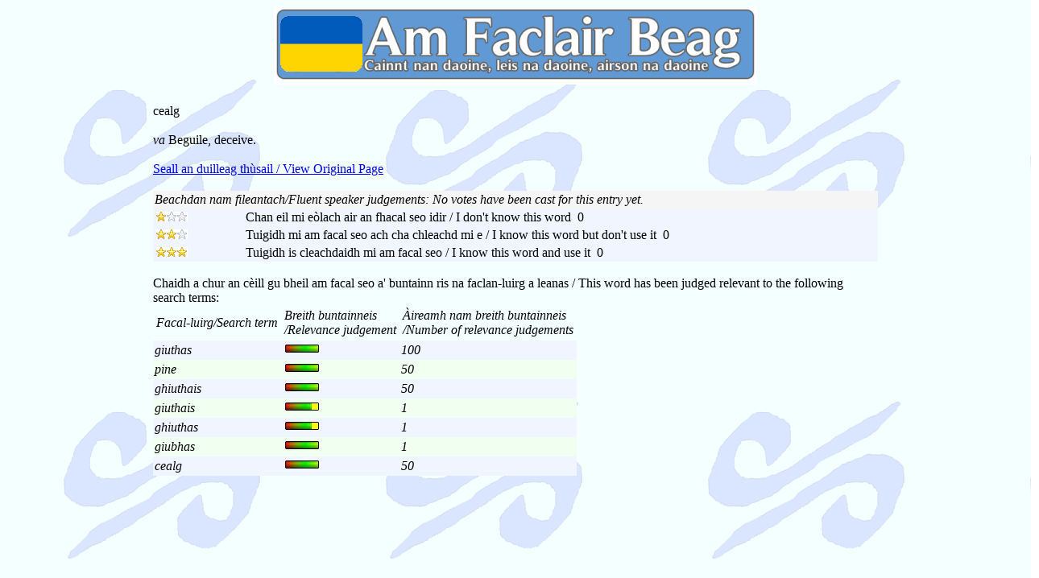

--- FILE ---
content_type: text/html; charset=utf-8
request_url: https://www.faclair.com/ViewDictionaryEntry.aspx?ID=9A358F97336A7036CDEF45F00E3FE8D4
body_size: 6838
content:


<!DOCTYPE html PUBLIC "-//W3C//DTD XHTML 1.0 Transitional//EN" "http://www.w3.org/TR/xhtml1/DTD/xhtml1-transitional.dtd">
<html xmlns="http://www.w3.org/1999/xhtml">
<head><title>
	Gaelic Dictionary
</title><meta name="viewport" content="width=device-width, initial-scale=1.0" /><link rel="icon" type="image/x-icon" href="favicon.ico" /><link rel="stylesheet" type="text/css" href="systemstyles.css" /><link rel="stylesheet" type="text/css" href="EntryStyles.css" />
  <style type="text/css">
    .style1
    {
      text-align: left;
      width: 100%;
      border-collapse: collapse;
      border-width: 0px;
    }
    .style2
    {
      background-color: rgb(245,245,245);
    }
    .style3
    {
      font-style: italic;
      padding: 2px;
    }
    .style4
    {
      width: 110px;
      font-style: italic;
      padding: 2px;
    }
  </style>
<link href="App_Themes/index/StyleSheet.css" type="text/css" rel="stylesheet" /></head>
<body>
  <form name="form1" method="post" action="./ViewDictionaryEntry.aspx?ID=9A358F97336A7036CDEF45F00E3FE8D4" id="form1">
<div>
<input type="hidden" name="__EVENTTARGET" id="__EVENTTARGET" value="" />
<input type="hidden" name="__EVENTARGUMENT" id="__EVENTARGUMENT" value="" />
<input type="hidden" name="__VIEWSTATE" id="__VIEWSTATE" value="/[base64]/[base64]/4Cm8121iLnq+QwavwTRRRA" />
</div>

<script type="text/javascript">
//<![CDATA[
var theForm = document.forms['form1'];
if (!theForm) {
    theForm = document.form1;
}
function __doPostBack(eventTarget, eventArgument) {
    if (!theForm.onsubmit || (theForm.onsubmit() != false)) {
        theForm.__EVENTTARGET.value = eventTarget;
        theForm.__EVENTARGUMENT.value = eventArgument;
        theForm.submit();
    }
}
//]]>
</script>


<script src="/WebResource.axd?d=t53TdfyGX0l3mMN4RQcGjq7lr6NgFplZUJjlgRGkQ8WpbSGnBg3C8P3WRhTji1ysDdd2UFzfaL9VNrq_CCGtcC-yOL01&amp;t=638459824569584809" type="text/javascript"></script>


<script src="/ScriptResource.axd?d=Su2I-DJkZta132cA9rQWOG3z9ccpJ-YV_XWD8H6hnl_wqySQtNxyz3bOYtdg1jAjwIS3858cE02nKOYeG3LjxYA8mjbLSs1vtAq8i3eEZ76moP9nprs5O7ThOQ4e1jKHhPZQ2nk10b_vaHAaV9YOEMbuIFY1&amp;t=74258c30" type="text/javascript"></script>
<script src="/ScriptResource.axd?d=1NM3ehIr9l44629D7UJqpYP4jDtqZRySsSiEwH1VaI7U9HvAniRlFuuBWrWoIXd0rBfK23TuiEfJj1d8j1KvF0B0_WOge98YYxz-3d3wfTavqv1hd6yR77G3y9CHmJ6L2yJGCjiLNt9z49I5AQu8rK6W7lfNKVylTJxZK7tsqDdXJlHB0&amp;t=74258c30" type="text/javascript"></script>
<script src="/ScriptResource.axd?d=nTDxuOIGMto97sJzdz0Nt1IakztuktbP9p72Ueb1yEHM_M8S_q6NIwFXs3vZTZJZeLtwCnMG4OzZ1PfGEjB4V-4OorLeqw56dlfOnV4GfzmNX5owlNPabMx682SmUBru0XslTw2&amp;t=7d5986a" type="text/javascript"></script>
<script src="/ScriptResource.axd?d=Lar8FENcDPVlWbS1MDs5v8Ao3HDDeGcIW-3VAVaQZWDGW2k2fZhdaBy5PtGWzUtiCieiv2HPsEMzfzNpHNOJ0gB_WcV31cbLpeBc23Knhn_pYm210&amp;t=7d5986a" type="text/javascript"></script>
<script src="/ScriptResource.axd?d=W0XqOQNU-VqX-kw6oNyqB4TPntwwN7mDQ0rDVh9TomA7IBHB3AThjl8rh6fesNpm5X4-AmdyM85GLhwxyn30eq7he8gfvYuKohG2gc4E6-k_Yxec0&amp;t=7d5986a" type="text/javascript"></script>
<div>

	<input type="hidden" name="__VIEWSTATEGENERATOR" id="__VIEWSTATEGENERATOR" value="06AE864E" />
	<input type="hidden" name="__EVENTVALIDATION" id="__EVENTVALIDATION" value="/wEdAAvC8lLn0TDsbHTq4ipaBDl+cQMK589FuVVzN6Da8xPX8uoWzj6AAclQYGkZfz5HZclbVGBDZta4PpkkovEiQgfGpshw+D1F6zSIKgfULLVVGw7h0aeU1YxEGM1mY9RaoYlYHgq7wlv6BUEuzVb6PSmV7z38SX12SbUgy8ZO6X4Hxg3OC9Hf/yk9tBN/IVUsezssDR8xClAltfybFk/yn58KSaQVd+/UReRfZEXpXOFt/rpLn7G5oZ5/0jY0IdgNzssB08wZ" />
</div>
  <table class="MainLayoutTable" cellspacing="2" cellpadding="2" width="100%" border="0">
    <tbody>
      <tr>
        <td valign="top" colspan="1" rowspan="4" class="LeftElement">
        </td>
        <td class="TopElement" valign="middle" align="center" title="Gaelic Dictionary" width="900px">
                  <img alt="Dwelly-d Faclair Dwelly air loidhne Dwelly's Gaelic Dictionary Online"
            src="Graphics/ceann.png" style="width:80vw; height: auto; max-width: 600px;"/>
        </td>
        <td valign="top" colspan="1" rowspan="4" class="RightElement">
        </td>
      </tr>
      <tr>
        <td valign="top" align="left" width="900px" class="MainElement">
          <div>
    <script type="text/javascript">
//<![CDATA[
Sys.WebForms.PageRequestManager._initialize('ScriptManager1', 'form1', ['tUpdatePanel3','','tgrdRelevanceAggregate$ctl02$UpdatePanel3','','tgrdRelevanceAggregate$ctl03$UpdatePanel3','','tgrdRelevanceAggregate$ctl04$UpdatePanel3','','tgrdRelevanceAggregate$ctl05$UpdatePanel3','','tgrdRelevanceAggregate$ctl06$UpdatePanel3','','tgrdRelevanceAggregate$ctl07$UpdatePanel3','','tgrdRelevanceAggregate$ctl08$UpdatePanel3',''], [], [], 90, '');
//]]>
</script>

            <br />
            <span id="lblGaelic">cealg</span>
            <br />
            <br />
            <span id="lblEnglish"><i>va </i>Beguile, deceive.</span>
            <br />
            <br />
            <span id="lblLink"><a id="lnkDictPage" href="https://multidict.net/multidict/dictpage.php?dict=Dwelly&word=cealg">Seall an duilleag thùsail / View Original Page</a></span>
            <br />
            <br />
    <div id="UpdatePanel3">
	
        <table id="VotingStatisticsTable" class="VotingStatistics">
          <tbody>
            <tr class="VotingStatisticsHeader">
              <td class="VotingStatisticsColumnHeader1" colspan="2">
                <span id="lblTotalVotes">Beachdan nam fileantach/Fluent speaker judgements: </span>
                <span id="TotalVotes">No votes have been cast for this entry yet.</span>
              </td>
            </tr>
            <tr class="Row">
              <td class="VotingStatisticsColumn1">
                <div id="Rating1" disabled="disabled" class="ratingStar">
		<input type="hidden" name="Rating1_RatingExtender_ClientState" id="Rating1_RatingExtender_ClientState" value="1" />
                <a href="javascript:void(0)" id="Rating1_A" title="1" style="text-decoration:none"><span id="Rating1_Star_1" class="ratingItem Filled" style="float:left;">&nbsp;</span><span id="Rating1_Star_2" class="ratingItem Empty" style="float:left;">&nbsp;</span><span id="Rating1_Star_3" class="ratingItem Empty" style="float:left;">&nbsp;</span></a>
	</div>
              </td>
              <td class="VotingStatisticsColumn2">
                <span id="lbl1Star">Chan eil mi eòlach air an fhacal seo idir / I don't know this word</span>&nbsp;
                <span id="Star1">0</span>
              </td>
            </tr>
            <tr class="Row">
              <td class="VotingStatisticsColumn1">
                <div id="Rating2" disabled="disabled" class="ratingStar">
		<input type="hidden" name="Rating2_RatingExtender_ClientState" id="Rating2_RatingExtender_ClientState" value="2" />
                <a href="javascript:void(0)" id="Rating2_A" title="2" style="text-decoration:none"><span id="Rating2_Star_1" class="ratingItem Filled" style="float:left;">&nbsp;</span><span id="Rating2_Star_2" class="ratingItem Filled" style="float:left;">&nbsp;</span><span id="Rating2_Star_3" class="ratingItem Empty" style="float:left;">&nbsp;</span></a>
	</div>
              </td>
              <td class="VotingStatisticsColumn2">
                <span id="lbl2Star">Tuigidh mi am facal seo ach cha chleachd mi e / I know this word but don't use it</span>&nbsp;
                <span id="Star2">0</span><br />
              </td>
            </tr>
            <tr class="Row">
              <td class="VotingStatisticsColumn1">
                <div id="Rating3" disabled="disabled" class="ratingStar">
		<input type="hidden" name="Rating3_RatingExtender_ClientState" id="Rating3_RatingExtender_ClientState" value="3" />
                <a href="javascript:void(0)" id="Rating3_A" title="3" style="text-decoration:none"><span id="Rating3_Star_1" class="ratingItem Filled" style="float:left;">&nbsp;</span><span id="Rating3_Star_2" class="ratingItem Filled" style="float:left;">&nbsp;</span><span id="Rating3_Star_3" class="ratingItem Filled" style="float:left;">&nbsp;</span></a>
	</div>
              </td>
              <td class="VotingStatisticsColumn2">
                <span id="lbl3Star">Tuigidh is cleachdaidh mi am facal seo / I know this word and use it</span>&nbsp;
                <span id="Star3">0</span>
              </td>
            </tr>
          </tbody>
        </table>
        </div>
        <br />
        <div>
        <span id="lblTotalRelevanceVotes">Chaidh a chur an cèill gu bheil am facal seo a' buntainn ris na faclan-luirg a leanas / This word has been judged relevant to the following search terms: </span>
        </div>
        
        <div>
		<table class="RelevanceAggregate" cellspacing="0" cellpadding="4" border="0" id="grdRelevanceAggregate" style="border-collapse:collapse;">
			<tr class="RelevanceAggregateHeaderRow" style="font-weight:normal;">
				<th scope="col">Facal-luirg/Search term</th><th scope="col">Breith buntainneis<br/>/Relevance judgement</th><th scope="col">Àireamh nam breith buntainneis<br/>/Number of relevance judgements</th>
			</tr><tr class="Row">
				<td class="AlternativesColumn1">giuthas</td><td>
                    <div id="grdRelevanceAggregate_ctl02_UpdatePanel3">
					
                        <div id="grdRelevanceAggregate_ctl02_DynamicRating3Dictionary" disabled="disabled" class="ratingGauge" RatingTitle0="&lt; buntainneas beag (less relevant - more relevant) buntainneas mòr >" RatingTitle1="&lt; buntainneas beag (less relevant - more relevant) buntainneas mòr >" RatingTitle2="&lt; buntainneas beag (less relevant - more relevant) buntainneas mòr >" RatingTitle3="&lt; buntainneas beag (less relevant - more relevant) buntainneas mòr >" RatingTitle4="&lt; buntainneas beag (less relevant - more relevant) buntainneas mòr >" RatingTitle5="&lt; buntainneas beag (less relevant - more relevant) buntainneas mòr >">
						<input type="hidden" name="grdRelevanceAggregate$ctl02$DynamicRating3Dictionary_RatingExtender_ClientState" id="grdRelevanceAggregate_ctl02_DynamicRating3Dictionary_RatingExtender_ClientState" value="5" />
                        <a href="javascript:void(0)" id="grdRelevanceAggregate_ctl02_DynamicRating3Dictionary_A" title="5" style="text-decoration:none"><span id="grdRelevanceAggregate_ctl02_DynamicRating3Dictionary_Star_1" class="ratingItem Filled" style="float:left;">&nbsp;</span><span id="grdRelevanceAggregate_ctl02_DynamicRating3Dictionary_Star_2" class="ratingItem Filled" style="float:left;">&nbsp;</span><span id="grdRelevanceAggregate_ctl02_DynamicRating3Dictionary_Star_3" class="ratingItem Filled" style="float:left;">&nbsp;</span><span id="grdRelevanceAggregate_ctl02_DynamicRating3Dictionary_Star_4" class="ratingItem Filled" style="float:left;">&nbsp;</span><span id="grdRelevanceAggregate_ctl02_DynamicRating3Dictionary_Star_5" class="ratingItem Filled" style="float:left;">&nbsp;</span></a>
					</div>
                      
				</div>
                  </td><td class="AlternativesColumn3">100</td>
			</tr><tr class="AlternatingRow">
				<td class="AlternativesColumn1">pine</td><td>
                    <div id="grdRelevanceAggregate_ctl03_UpdatePanel3">
					
                        <div id="grdRelevanceAggregate_ctl03_DynamicRating3Dictionary" disabled="disabled" class="ratingGauge" RatingTitle0="&lt; buntainneas beag (less relevant - more relevant) buntainneas mòr >" RatingTitle1="&lt; buntainneas beag (less relevant - more relevant) buntainneas mòr >" RatingTitle2="&lt; buntainneas beag (less relevant - more relevant) buntainneas mòr >" RatingTitle3="&lt; buntainneas beag (less relevant - more relevant) buntainneas mòr >" RatingTitle4="&lt; buntainneas beag (less relevant - more relevant) buntainneas mòr >" RatingTitle5="&lt; buntainneas beag (less relevant - more relevant) buntainneas mòr >">
						<input type="hidden" name="grdRelevanceAggregate$ctl03$DynamicRating3Dictionary_RatingExtender_ClientState" id="grdRelevanceAggregate_ctl03_DynamicRating3Dictionary_RatingExtender_ClientState" value="5" />
                        <a href="javascript:void(0)" id="grdRelevanceAggregate_ctl03_DynamicRating3Dictionary_A" title="5" style="text-decoration:none"><span id="grdRelevanceAggregate_ctl03_DynamicRating3Dictionary_Star_1" class="ratingItem Filled" style="float:left;">&nbsp;</span><span id="grdRelevanceAggregate_ctl03_DynamicRating3Dictionary_Star_2" class="ratingItem Filled" style="float:left;">&nbsp;</span><span id="grdRelevanceAggregate_ctl03_DynamicRating3Dictionary_Star_3" class="ratingItem Filled" style="float:left;">&nbsp;</span><span id="grdRelevanceAggregate_ctl03_DynamicRating3Dictionary_Star_4" class="ratingItem Filled" style="float:left;">&nbsp;</span><span id="grdRelevanceAggregate_ctl03_DynamicRating3Dictionary_Star_5" class="ratingItem Filled" style="float:left;">&nbsp;</span></a>
					</div>
                      
				</div>
                  </td><td class="AlternativesColumn3">50</td>
			</tr><tr class="Row">
				<td class="AlternativesColumn1">ghiuthais</td><td>
                    <div id="grdRelevanceAggregate_ctl04_UpdatePanel3">
					
                        <div id="grdRelevanceAggregate_ctl04_DynamicRating3Dictionary" disabled="disabled" class="ratingGauge" RatingTitle0="&lt; buntainneas beag (less relevant - more relevant) buntainneas mòr >" RatingTitle1="&lt; buntainneas beag (less relevant - more relevant) buntainneas mòr >" RatingTitle2="&lt; buntainneas beag (less relevant - more relevant) buntainneas mòr >" RatingTitle3="&lt; buntainneas beag (less relevant - more relevant) buntainneas mòr >" RatingTitle4="&lt; buntainneas beag (less relevant - more relevant) buntainneas mòr >" RatingTitle5="&lt; buntainneas beag (less relevant - more relevant) buntainneas mòr >">
						<input type="hidden" name="grdRelevanceAggregate$ctl04$DynamicRating3Dictionary_RatingExtender_ClientState" id="grdRelevanceAggregate_ctl04_DynamicRating3Dictionary_RatingExtender_ClientState" value="5" />
                        <a href="javascript:void(0)" id="grdRelevanceAggregate_ctl04_DynamicRating3Dictionary_A" title="5" style="text-decoration:none"><span id="grdRelevanceAggregate_ctl04_DynamicRating3Dictionary_Star_1" class="ratingItem Filled" style="float:left;">&nbsp;</span><span id="grdRelevanceAggregate_ctl04_DynamicRating3Dictionary_Star_2" class="ratingItem Filled" style="float:left;">&nbsp;</span><span id="grdRelevanceAggregate_ctl04_DynamicRating3Dictionary_Star_3" class="ratingItem Filled" style="float:left;">&nbsp;</span><span id="grdRelevanceAggregate_ctl04_DynamicRating3Dictionary_Star_4" class="ratingItem Filled" style="float:left;">&nbsp;</span><span id="grdRelevanceAggregate_ctl04_DynamicRating3Dictionary_Star_5" class="ratingItem Filled" style="float:left;">&nbsp;</span></a>
					</div>
                      
				</div>
                  </td><td class="AlternativesColumn3">50</td>
			</tr><tr class="AlternatingRow">
				<td class="AlternativesColumn1">giuthais</td><td>
                    <div id="grdRelevanceAggregate_ctl05_UpdatePanel3">
					
                        <div id="grdRelevanceAggregate_ctl05_DynamicRating3Dictionary" disabled="disabled" class="ratingGauge" RatingTitle0="&lt; buntainneas beag (less relevant - more relevant) buntainneas mòr >" RatingTitle1="&lt; buntainneas beag (less relevant - more relevant) buntainneas mòr >" RatingTitle2="&lt; buntainneas beag (less relevant - more relevant) buntainneas mòr >" RatingTitle3="&lt; buntainneas beag (less relevant - more relevant) buntainneas mòr >" RatingTitle4="&lt; buntainneas beag (less relevant - more relevant) buntainneas mòr >" RatingTitle5="&lt; buntainneas beag (less relevant - more relevant) buntainneas mòr >">
						<input type="hidden" name="grdRelevanceAggregate$ctl05$DynamicRating3Dictionary_RatingExtender_ClientState" id="grdRelevanceAggregate_ctl05_DynamicRating3Dictionary_RatingExtender_ClientState" value="4" />
                        <a href="javascript:void(0)" id="grdRelevanceAggregate_ctl05_DynamicRating3Dictionary_A" title="4" style="text-decoration:none"><span id="grdRelevanceAggregate_ctl05_DynamicRating3Dictionary_Star_1" class="ratingItem Filled" style="float:left;">&nbsp;</span><span id="grdRelevanceAggregate_ctl05_DynamicRating3Dictionary_Star_2" class="ratingItem Filled" style="float:left;">&nbsp;</span><span id="grdRelevanceAggregate_ctl05_DynamicRating3Dictionary_Star_3" class="ratingItem Filled" style="float:left;">&nbsp;</span><span id="grdRelevanceAggregate_ctl05_DynamicRating3Dictionary_Star_4" class="ratingItem Filled" style="float:left;">&nbsp;</span><span id="grdRelevanceAggregate_ctl05_DynamicRating3Dictionary_Star_5" class="ratingItem Empty" style="float:left;">&nbsp;</span></a>
					</div>
                      
				</div>
                  </td><td class="AlternativesColumn3">1</td>
			</tr><tr class="Row">
				<td class="AlternativesColumn1">ghiuthas</td><td>
                    <div id="grdRelevanceAggregate_ctl06_UpdatePanel3">
					
                        <div id="grdRelevanceAggregate_ctl06_DynamicRating3Dictionary" disabled="disabled" class="ratingGauge" RatingTitle0="&lt; buntainneas beag (less relevant - more relevant) buntainneas mòr >" RatingTitle1="&lt; buntainneas beag (less relevant - more relevant) buntainneas mòr >" RatingTitle2="&lt; buntainneas beag (less relevant - more relevant) buntainneas mòr >" RatingTitle3="&lt; buntainneas beag (less relevant - more relevant) buntainneas mòr >" RatingTitle4="&lt; buntainneas beag (less relevant - more relevant) buntainneas mòr >" RatingTitle5="&lt; buntainneas beag (less relevant - more relevant) buntainneas mòr >">
						<input type="hidden" name="grdRelevanceAggregate$ctl06$DynamicRating3Dictionary_RatingExtender_ClientState" id="grdRelevanceAggregate_ctl06_DynamicRating3Dictionary_RatingExtender_ClientState" value="4" />
                        <a href="javascript:void(0)" id="grdRelevanceAggregate_ctl06_DynamicRating3Dictionary_A" title="4" style="text-decoration:none"><span id="grdRelevanceAggregate_ctl06_DynamicRating3Dictionary_Star_1" class="ratingItem Filled" style="float:left;">&nbsp;</span><span id="grdRelevanceAggregate_ctl06_DynamicRating3Dictionary_Star_2" class="ratingItem Filled" style="float:left;">&nbsp;</span><span id="grdRelevanceAggregate_ctl06_DynamicRating3Dictionary_Star_3" class="ratingItem Filled" style="float:left;">&nbsp;</span><span id="grdRelevanceAggregate_ctl06_DynamicRating3Dictionary_Star_4" class="ratingItem Filled" style="float:left;">&nbsp;</span><span id="grdRelevanceAggregate_ctl06_DynamicRating3Dictionary_Star_5" class="ratingItem Empty" style="float:left;">&nbsp;</span></a>
					</div>
                      
				</div>
                  </td><td class="AlternativesColumn3">1</td>
			</tr><tr class="AlternatingRow">
				<td class="AlternativesColumn1">giubhas</td><td>
                    <div id="grdRelevanceAggregate_ctl07_UpdatePanel3">
					
                        <div id="grdRelevanceAggregate_ctl07_DynamicRating3Dictionary" disabled="disabled" class="ratingGauge" RatingTitle0="&lt; buntainneas beag (less relevant - more relevant) buntainneas mòr >" RatingTitle1="&lt; buntainneas beag (less relevant - more relevant) buntainneas mòr >" RatingTitle2="&lt; buntainneas beag (less relevant - more relevant) buntainneas mòr >" RatingTitle3="&lt; buntainneas beag (less relevant - more relevant) buntainneas mòr >" RatingTitle4="&lt; buntainneas beag (less relevant - more relevant) buntainneas mòr >" RatingTitle5="&lt; buntainneas beag (less relevant - more relevant) buntainneas mòr >">
						<input type="hidden" name="grdRelevanceAggregate$ctl07$DynamicRating3Dictionary_RatingExtender_ClientState" id="grdRelevanceAggregate_ctl07_DynamicRating3Dictionary_RatingExtender_ClientState" value="5" />
                        <a href="javascript:void(0)" id="grdRelevanceAggregate_ctl07_DynamicRating3Dictionary_A" title="5" style="text-decoration:none"><span id="grdRelevanceAggregate_ctl07_DynamicRating3Dictionary_Star_1" class="ratingItem Filled" style="float:left;">&nbsp;</span><span id="grdRelevanceAggregate_ctl07_DynamicRating3Dictionary_Star_2" class="ratingItem Filled" style="float:left;">&nbsp;</span><span id="grdRelevanceAggregate_ctl07_DynamicRating3Dictionary_Star_3" class="ratingItem Filled" style="float:left;">&nbsp;</span><span id="grdRelevanceAggregate_ctl07_DynamicRating3Dictionary_Star_4" class="ratingItem Filled" style="float:left;">&nbsp;</span><span id="grdRelevanceAggregate_ctl07_DynamicRating3Dictionary_Star_5" class="ratingItem Filled" style="float:left;">&nbsp;</span></a>
					</div>
                      
				</div>
                  </td><td class="AlternativesColumn3">1</td>
			</tr><tr class="Row">
				<td class="AlternativesColumn1">cealg</td><td>
                    <div id="grdRelevanceAggregate_ctl08_UpdatePanel3">
					
                        <div id="grdRelevanceAggregate_ctl08_DynamicRating3Dictionary" disabled="disabled" class="ratingGauge" RatingTitle0="&lt; buntainneas beag (less relevant - more relevant) buntainneas mòr >" RatingTitle1="&lt; buntainneas beag (less relevant - more relevant) buntainneas mòr >" RatingTitle2="&lt; buntainneas beag (less relevant - more relevant) buntainneas mòr >" RatingTitle3="&lt; buntainneas beag (less relevant - more relevant) buntainneas mòr >" RatingTitle4="&lt; buntainneas beag (less relevant - more relevant) buntainneas mòr >" RatingTitle5="&lt; buntainneas beag (less relevant - more relevant) buntainneas mòr >">
						<input type="hidden" name="grdRelevanceAggregate$ctl08$DynamicRating3Dictionary_RatingExtender_ClientState" id="grdRelevanceAggregate_ctl08_DynamicRating3Dictionary_RatingExtender_ClientState" value="5" />
                        <a href="javascript:void(0)" id="grdRelevanceAggregate_ctl08_DynamicRating3Dictionary_A" title="5" style="text-decoration:none"><span id="grdRelevanceAggregate_ctl08_DynamicRating3Dictionary_Star_1" class="ratingItem Filled" style="float:left;">&nbsp;</span><span id="grdRelevanceAggregate_ctl08_DynamicRating3Dictionary_Star_2" class="ratingItem Filled" style="float:left;">&nbsp;</span><span id="grdRelevanceAggregate_ctl08_DynamicRating3Dictionary_Star_3" class="ratingItem Filled" style="float:left;">&nbsp;</span><span id="grdRelevanceAggregate_ctl08_DynamicRating3Dictionary_Star_4" class="ratingItem Filled" style="float:left;">&nbsp;</span><span id="grdRelevanceAggregate_ctl08_DynamicRating3Dictionary_Star_5" class="ratingItem Filled" style="float:left;">&nbsp;</span></a>
					</div>
                      
				</div>
                  </td><td class="AlternativesColumn3">50</td>
			</tr>
		</table>
	</div>
        <br />
        <br />
      
</div>
          </div>
        </td>
      </tr>
      <tr>
        <td class="LastElement" align="center" width="900px">
        </td>
      </tr>
      <tr>
        <td class="FooterElement" align="center" width="900px">
        </td>
      </tr>
    </tbody>
  </table>
  

<script type="text/javascript">
//<![CDATA[

var callBackFrameUrl='/WebResource.axd?d=PeGncbNOF8YbuwMYNWtI6ve6RG1J8kJRGJyDr0L8oMcoj7iuOA9IMP4VC6kQ1bf165eocANeSKAFX2QUJyiD88SUzfU1&t=638459824569584809';
WebForm_InitCallback();Sys.Application.add_init(function() {
    $create(Sys.Extended.UI.RatingBehavior, {"ClientStateFieldID":"Rating1_RatingExtender_ClientState","_isServerControl":true,"autoPostBack":false,"callbackID":"Rating1","emptyStarCssClass":"Empty","filledStarCssClass":"Filled","id":"Rating1_RatingExtender","maxRating":3,"rating":1,"readOnly":true,"starCssClass":"ratingItem","waitingStarCssClass":"Saved"}, null, null, $get("Rating1"));
});
Sys.Application.add_init(function() {
    $create(Sys.Extended.UI.RatingBehavior, {"ClientStateFieldID":"Rating2_RatingExtender_ClientState","_isServerControl":true,"autoPostBack":false,"callbackID":"Rating2","emptyStarCssClass":"Empty","filledStarCssClass":"Filled","id":"Rating2_RatingExtender","maxRating":3,"rating":2,"readOnly":true,"starCssClass":"ratingItem","waitingStarCssClass":"Saved"}, null, null, $get("Rating2"));
});
Sys.Application.add_init(function() {
    $create(Sys.Extended.UI.RatingBehavior, {"ClientStateFieldID":"Rating3_RatingExtender_ClientState","_isServerControl":true,"autoPostBack":false,"callbackID":"Rating3","emptyStarCssClass":"Empty","filledStarCssClass":"Filled","id":"Rating3_RatingExtender","maxRating":3,"rating":3,"readOnly":true,"starCssClass":"ratingItem","waitingStarCssClass":"Saved"}, null, null, $get("Rating3"));
});
Sys.Application.add_init(function() {
    $create(Sys.Extended.UI.RatingBehavior, {"ClientStateFieldID":"grdRelevanceAggregate_ctl02_DynamicRating3Dictionary_RatingExtender_ClientState","_isServerControl":true,"autoPostBack":false,"callbackID":"grdRelevanceAggregate$ctl02$DynamicRating3Dictionary","emptyStarCssClass":"Empty","filledStarCssClass":"Filled","id":"grdRelevanceAggregate_ctl02_DynamicRating3Dictionary_RatingExtender","rating":5,"readOnly":true,"starCssClass":"ratingItem","tag":"5","waitingStarCssClass":"Saved"}, null, null, $get("grdRelevanceAggregate_ctl02_DynamicRating3Dictionary"));
});
Sys.Application.add_init(function() {
    $create(Sys.Extended.UI.RatingBehavior, {"ClientStateFieldID":"grdRelevanceAggregate_ctl03_DynamicRating3Dictionary_RatingExtender_ClientState","_isServerControl":true,"autoPostBack":false,"callbackID":"grdRelevanceAggregate$ctl03$DynamicRating3Dictionary","emptyStarCssClass":"Empty","filledStarCssClass":"Filled","id":"grdRelevanceAggregate_ctl03_DynamicRating3Dictionary_RatingExtender","rating":5,"readOnly":true,"starCssClass":"ratingItem","tag":"5","waitingStarCssClass":"Saved"}, null, null, $get("grdRelevanceAggregate_ctl03_DynamicRating3Dictionary"));
});
Sys.Application.add_init(function() {
    $create(Sys.Extended.UI.RatingBehavior, {"ClientStateFieldID":"grdRelevanceAggregate_ctl04_DynamicRating3Dictionary_RatingExtender_ClientState","_isServerControl":true,"autoPostBack":false,"callbackID":"grdRelevanceAggregate$ctl04$DynamicRating3Dictionary","emptyStarCssClass":"Empty","filledStarCssClass":"Filled","id":"grdRelevanceAggregate_ctl04_DynamicRating3Dictionary_RatingExtender","rating":5,"readOnly":true,"starCssClass":"ratingItem","tag":"5","waitingStarCssClass":"Saved"}, null, null, $get("grdRelevanceAggregate_ctl04_DynamicRating3Dictionary"));
});
Sys.Application.add_init(function() {
    $create(Sys.Extended.UI.RatingBehavior, {"ClientStateFieldID":"grdRelevanceAggregate_ctl05_DynamicRating3Dictionary_RatingExtender_ClientState","_isServerControl":true,"autoPostBack":false,"callbackID":"grdRelevanceAggregate$ctl05$DynamicRating3Dictionary","emptyStarCssClass":"Empty","filledStarCssClass":"Filled","id":"grdRelevanceAggregate_ctl05_DynamicRating3Dictionary_RatingExtender","rating":4,"readOnly":true,"starCssClass":"ratingItem","tag":"4","waitingStarCssClass":"Saved"}, null, null, $get("grdRelevanceAggregate_ctl05_DynamicRating3Dictionary"));
});
Sys.Application.add_init(function() {
    $create(Sys.Extended.UI.RatingBehavior, {"ClientStateFieldID":"grdRelevanceAggregate_ctl06_DynamicRating3Dictionary_RatingExtender_ClientState","_isServerControl":true,"autoPostBack":false,"callbackID":"grdRelevanceAggregate$ctl06$DynamicRating3Dictionary","emptyStarCssClass":"Empty","filledStarCssClass":"Filled","id":"grdRelevanceAggregate_ctl06_DynamicRating3Dictionary_RatingExtender","rating":4,"readOnly":true,"starCssClass":"ratingItem","tag":"4","waitingStarCssClass":"Saved"}, null, null, $get("grdRelevanceAggregate_ctl06_DynamicRating3Dictionary"));
});
Sys.Application.add_init(function() {
    $create(Sys.Extended.UI.RatingBehavior, {"ClientStateFieldID":"grdRelevanceAggregate_ctl07_DynamicRating3Dictionary_RatingExtender_ClientState","_isServerControl":true,"autoPostBack":false,"callbackID":"grdRelevanceAggregate$ctl07$DynamicRating3Dictionary","emptyStarCssClass":"Empty","filledStarCssClass":"Filled","id":"grdRelevanceAggregate_ctl07_DynamicRating3Dictionary_RatingExtender","rating":5,"readOnly":true,"starCssClass":"ratingItem","tag":"5","waitingStarCssClass":"Saved"}, null, null, $get("grdRelevanceAggregate_ctl07_DynamicRating3Dictionary"));
});
Sys.Application.add_init(function() {
    $create(Sys.Extended.UI.RatingBehavior, {"ClientStateFieldID":"grdRelevanceAggregate_ctl08_DynamicRating3Dictionary_RatingExtender_ClientState","_isServerControl":true,"autoPostBack":false,"callbackID":"grdRelevanceAggregate$ctl08$DynamicRating3Dictionary","emptyStarCssClass":"Empty","filledStarCssClass":"Filled","id":"grdRelevanceAggregate_ctl08_DynamicRating3Dictionary_RatingExtender","rating":5,"readOnly":true,"starCssClass":"ratingItem","tag":"5","waitingStarCssClass":"Saved"}, null, null, $get("grdRelevanceAggregate_ctl08_DynamicRating3Dictionary"));
});
//]]>
</script>
</form>
</body>
</html>


--- FILE ---
content_type: text/css
request_url: https://www.faclair.com/EntryStyles.css
body_size: 1972
content:

input, textarea {
	font-family: Arial;
	font-size: 14px;
	outline: none;
}

/* Table of links to each section */
table.SectionLinksTable {
	text-align: left;
	width: 100%;
}

/* Alternatives Table Cruthan eile an fhacail */
table.Alternatives {
	text-align: left;
	/*width: 100%;*/
	border-width: 0px;
	border-collapse: collapse; /*replaces cellspacing="0" in table definition*/
}

/* Grammar Table Gnìomhair Gràmar */
table.Grammar {
	text-align: left;
	width: 100%;
	border-width: 0px;
	border-collapse: collapse; /*replaces cellspacing="0" in table definition*/
}

/* Verb Grammar Table  Gràmar */
table.VerbGrammar {
	text-align: left;
	width: 100%;
	border-width: 0px;
	border-collapse: collapse; /*replaces cellspacing="0" in table definition*/
	white-space: nowrap;
	font-family: DejaVu Serif, DejaVu Sans, Junicode, Lucida Sans Unicode, Arial Unicode;
}

table.IndefinitePreposition {
	text-align: left;
	width: 100%;
	border-width: 0px;
	border-collapse: collapse; /*replaces cellspacing="0" in table definition*/
}

table.DefinitePreposition {
	text-align: left;
	width: 100%;
	border-width: 0px;
	border-collapse: collapse; /*replaces cellspacing="0" in table definition*/
}

table.Possessive {
	text-align: left;
	width: 100%;
	border-width: 0px;
	border-collapse: collapse; /*replaces cellspacing="0" in table definition*/
}
/* Dialect Table Dual-chainntean*/
table.Dialect {
	text-align: left;
	width: 100%;
	border-width: 0px;
	border-collapse: collapse; /*replaces cellspacing="0" in table definition*/
}
/* History Table Eachdraidh*/
table.History {
	text-align: left;
	width: 100%;
	border-style: none;
	border-width: 0px;
	border-collapse: collapse; /*replaces cellspacing="0" in table definition*/
}

/* Grammar Table Gràmar */
table.VotingStatistics {
	text-align: left;
	width: 100%;
	border-width: 0px;
	border-collapse: collapse; /*replaces cellspacing="0" in table definition*/
}

table.RelevanceAggregate {
	text-align: left;
	/*width: 100%;*/
	border-width: 0px;
	border-collapse: collapse; /*replaces cellspacing="0" in table definition*/
}

.RelevanceAggregate th {
	/*this is neccessary to override default HTML formatting for th elements - set out in html.css in FireFox but also present in IE - this seems to be the only place specific enough to override this for th*/
	/*color:      #000000;
     letter-spacing: 2px;
     text-transform: uppercase;
     text-align: center;
     padding: 3px;
     background-color: #808080;*/
	font-weight: normal;
}

table.RelevanceAggregate.th {
	font-weight: normal;
	font-style: italic;
}

tr.RelevanceAggregateHeaderRow {
	/*font-style:normal;*/
	font-weight: normal; /* !important; here does not override default formattign for th elements*/
	font-style: italic;
}

	tr.RelevanceAggregateHeaderRow#th {
		/*font-style:normal;*/
		font-weight: normal;
		font-style: italic;
	}

/* Links To Each Section Table Cells*/
td.SectLink {
	width: 25%;
	font-weight: bold;
	padding: 2px;
}

tr.Row {
	/*Warning: This style is present in both systemstyles.css and EntryStyles.css*/
	/*               This is so that it is accessible both to index.aspx the and the HTML editor in EditEntry.ASPX */
	/*               If one stylesheet is updated please update the other*/
	/*background-color: #EAFFFF;*/
	background-color: #F0F5FF;
	/*border-width: 0px;
  border-style: none;*/
}

tr.AlternatingRow {
	/*Warning: This style is present in both systemstyles.css and EntryStyles.css*/
	/*               This is so that it is accessible both to index.aspx the and the HTML editor in EditEntry.ASPX */
	/*               If one stylesheet is updated please update the other*/
	/*background-color: #EAEAFF;*/
	background-color: #F0FFF0;
	/*border-width: 0px;
  border-style: none;*/
}

tr.VerbTitle {
	background-color: #F5F5F5;
	vertical-align: top;
}

tr.VerbFuture {
	background-color: #FFF9D2;
}

tr.VerbPresent {
	background-color: #FEF3CF;
}

tr.VerbPast {
	background-color: #E7DCFA;
}

tr.VerbConditional {
	background-color: #DFECF4;
}

tr.VerbImperative {
	background-color: #DFF2E6;
}

td.VerbGrammarEnglish {
	/*width: 110px;*/
	font-style: italic;
	padding: 2px;
	white-space: nowrap;
}

td.VerbGrammarGaelic {
	/*width: 110px;*/
	/*font-style: italic;*/
	padding: 2px;
	white-space: nowrap;
	text-align: right;
}

/* Alternatives Table Cells Cruthan eile an fhacail */
td.AlternativesColumn1 {
	/*width: 110px;*/
	font-style: italic;
	padding: 2px;
}

td.AlternativesColumn2 {
	/*width: 275px;*/
	font-style: italic;
	padding: 2px;
	font-family: DejaVu Serif, DejaVu Sans, Junicode, Lucida Sans Unicode, Arial Unicode;
}

td.AlternativesColumn3 {
	/*width: 110px;*/
	font-style: italic;
	padding: 2px;
}

td.AlternativesColumn4 {
	/*width: 110px;*/
	font-style: italic;
	padding: 2px;
}

td.AlternativesColumnHeader1 {
	width: 110px;
	font-style: italic;
	padding: 2px;
}

td.AlternativesColumnHeader2 {
	width: 275px;
	font-style: italic;
	padding: 2px;
}

td.AlternativesColumnHeader3 {
	width: 275px;
	font-style: italic;
	padding: 2px;
}

td.AlternativesColumnHeader4 {
	width: 275px;
	font-style: italic;
	padding: 2px;
}
/* Grammar Table Cells Gràmar */
tr.GrammarHeader {
	background-color: rgb(245,245,245);
}

tr.DialectHeader {
	background-color: rgb(245,245,245);
}

tr.HistoryHeader {
	background-color: rgb(245,245,245);
}

tr.VotingStatisticsHeader {
	background-color: rgb(245,245,245);
}

td.GramarColumn1 {
	width: 110px;
	font-style: italic;
	padding: 2px;
}

td.GramarColumn2 {
	width: 275px;
	font-style: italic;
	font-weight: bold;
	padding: 2px;
}

td.GramarColumn3 {
	width: 275px; /*font-style: italic;*/
	padding: 2px; /*font-family: Junicode, DejaVu Serif, DejaVu Sans, Lucida Sans Unicode, Arial Unicode;*/
	font-family: DejaVu Serif, DejaVu Sans, Junicode, Lucida Sans Unicode, Arial Unicode;
}

td.GramarColumn4 {
	width: 275px;
	font-style: italic;
	color: rgb(0, 153, 0);
	padding: 2px;
}

td.GramarColumnHeader1 {
	width: 110px;
	font-style: italic;
	padding: 2px;
}

td.GramarColumnHeader2 {
	width: 275px;
	font-style: italic;
	padding: 2px;
}

td.GramarColumnHeader3 {
	width: 275px;
	font-style: italic;
	padding: 2px;
}

td.GramarColumnHeader4 {
	width: 275px;
	font-style: italic;
	padding: 2px;
}

/* Dialect Table Cells Dual-chainntean*/

td.DialectColumn1 {
	font-style: italic;
	padding: 2px;
}

td.DialectColumn2 {
	width: 250px;
	padding: 2px; /*font-family: Junicode, DejaVu Serif, DejaVu Sans, Lucida Sans Unicode, Arial Unicode;*/
	font-family: DejaVu Serif, DejaVu Sans, Junicode, Lucida Sans Unicode, Arial Unicode;
}

td.DialectColumn3 {
	width: 391px;
	font-style: italic;
	padding: 2px;
}

td.DialectColumnHeader1 {
	font-style: italic;
	padding: 2px;
}

td.DialectColumnHeader2 {
	width: 250px;
	font-style: italic;
	padding: 2px;
}

td.DialectColumnHeader3 {
	width: 391px;
	font-style: italic;
	padding: 2px;
}

/* History Table Cells Eachdraidh*/

td.HistoryColumn1 {
	width: 180px;
	font-style: italic;
	padding: 2px;
}

td.HistoryColumn2 {
	width: 150px;
	font-style: italic;
	padding: 2px;
}

td.HistoryColumn3 {
	width: 170px; /*font-family: Junicode, DejaVu Serif, DejaVu Sans, Lucida Sans Unicode, Arial Unicode;*/
	font-family: DejaVu Serif, DejaVu Sans, Junicode, Lucida Sans Unicode, Arial Unicode;
}

td.HistoryColumn4 {
	width: 435px;
	font-style: italic;
	padding: 2px; /*font-family: Junicode, DejaVu Serif, DejaVu Sans, Lucida Sans Unicode, Arial Unicode;*/
	font-family: DejaVu Serif, DejaVu Sans, Junicode, Lucida Sans Unicode, Arial Unicode;
}

td.HistoryColumnHeader1 {
	width: 180px;
	font-style: italic;
	padding: 2px;
}

td.HistoryColumnHeader2 {
	width: 150px;
	font-style: italic;
	padding: 2px;
}

td.HistoryColumnHeader3 {
	width: 170px;
	font-style: italic;
	padding: 2px;
}

td.HistoryColumnHeader4 {
	width: 435px;
	font-style: italic;
	padding: 2px;
}

/* Generic Section Styles */

span.SectTitle {
	font-weight: bold;
	font-style: italic;
}

span.SubSectTitle {
	font-style: italic;
	text-decoration: underline;
}

span.SubSectionDetail {
	font-style: italic;
}

span.Emphasised {
	font-weight: bold;
}

span.EntrySummary {
	/*font-style: italic;*/
}

td.VotingStatisticsColumn1 {
	width: 110px;
	font-style: italic;
	padding: 2px;
}

td.VotingStatisticsColumn2 {
}

td.VotingStatisticsColumnHeader1 {
	font-style: italic;
	padding: 2px;
}

tr.IndefinitePrepositionHeader {
	font-style: italic;
	padding: 2px;
	background-color: rgb(245,245,245);
}

tr.DefinitePrepositionHeader {
	font-style: italic;
	padding: 2px;
	background-color: rgb(245,245,245);
}

td.DefinitePrepositionColumn2 {
	font-family: DejaVu Serif, DejaVu Sans, Junicode, Lucida Sans Unicode, Arial Unicode;
}

td.IndefinitePrepositionColumn2 {
	font-family: DejaVu Serif, DejaVu Sans, Junicode, Lucida Sans Unicode, Arial Unicode;
}

tr.PossessiveHeader {
	font-style: italic;
	padding: 2px;
	background-color: rgb(245,245,245);
}

span.IPA {
	font-family: DejaVu Serif, DejaVu Sans, Junicode, Lucida Sans Unicode, Arial Unicode;
}

/*Styles for categories also put in systemstyles.css*/

div.CategoryHorizontalLayoutRow {
	display: block;
}

div.CategoryHorizontalLayout {
	display: inline-block;
	width: 33%;
}

div.CategoryVerticalLayout {
	margin: 2px;
}

div.CategoryVerticalLayoutColumn {
	/*width: 33%;*/
	float: left;
}

div.CategoryVerticalLayoutOuterDiv:after {
	content: "";
	display: table;
	clear: both;
}


--- FILE ---
content_type: text/css
request_url: https://www.faclair.com/App_Themes/index/StyleSheet.css
body_size: 878
content:
/* ****************** Some basic stuff ****************** */
li 
{
	clear:both;
	/*margin-bottom:1em;*/
	margin-bottom:2px; /*WR*/
	margin: 0px; /*WR*/
	border-bottom:1px solid #eee;
	padding: 0px; /*WR*/
}
/* ****************** RatingStar ****************** */
.ratingStar
{
	white-space:nowrap;
	/*margin:1em;*/
	margin:2px;/*WR*/
	padding: 0px; /*WR*/
	border-width: 0px; /*WR*/
	height:14px;
}
.ratingStar .ratingItem {
    font-size: 0pt;
    width: 13px;
    height: 12px;
    margin: 0px;
    padding: 0px;
    display: block;
    background-repeat: no-repeat;
	cursor:pointer;
}
.ratingStar .Filled {
    background-image: url(images/rating/ratingStarFilled.png);
}
.ratingStar .Empty {
    background-image: url(images/rating/ratingStarEmpty.png);
}
.ratingStar .Saved {
    background-image: url(images/rating/ratingStarSaved.png);
}

.ratingStar .FilledGreen {
    background-image: url(images/rating/ratingStarFilledGreen.png);
}

.ratingStar .FilledBlue {
    background-image: url(images/rating/ratingStarFilledBlue.png);
}

/* ****************** Gauge ****************** */
.ratingGauge
{
	white-space:nowrap;
    font-size: 0pt;
    /*setting this width smaller than the width of the background 
    image has no effect appart from bawlsing things up*/
	/*width:122px;*/
	width:42px;
	height:12px;
	padding:1px 0 1px 1px;
	/*margin:1em;*/
	margin:1px;
	background-color:transparent;
	background-position:top left;
	background-repeat:no-repeat;
	background-image:url(images/rating/ratingGauge.png);
}
.ratingGauge .ratingItem {
    font-size:0pt;
    /*This width parameter has to be altered if we want to 
    make the control larger or smaller or change the
    number of gradations represented by the control*/
    /*
    width of this item * no of gradations + 2 = width of background image
    the + 2 is important - allows for the 11 pixcell wide black border at both ends
    */
    /*width:20px;*/
    /*width:20px;*/
    width:8px;
    /*width:4px;*/ /*IE6 uses this setting byt friefox does not*/
    height:8px;
    margin:0;
    padding:0;
    display:block;
    background-repeat: repeat-x;
	cursor:e-resize;
}
.ratingGauge .Filled {
    background-color:transparent;
}
.ratingGauge .Empty {
    background-color:#ff0;
}
.ratingGauge .Saved {
    background-color:#f00;
}

/* ****************** Thermometer ****************** */
.ratingThermometer 
{
	white-space:nowrap;
	width:220px;
	height:0px;
	padding:26px 20px 20px 16px;
	margin:1em;
	background-color:transparent;
	background-position:top left;
	background-repeat:no-repeat;
	background-image:url(images/rating/ratingThermometer2.png);
}
.ratingThermometer .ratingItem {
    font-size: 0pt;
    width: 10px;
    height: 8px;
    margin: 0;
    padding: 0;
    display: block;
    background-repeat: repeat-x;
	cursor:e-resize;
}
.ratingThermometer .Filled {
    background-image: url(images/rating/ratingFilled.png);
}
.ratingThermometer .Empty {
    background-image: url(images/rating/ratingEmpty.png);
}
.ratingThermometer .Saved {
    background-image: url(images/rating/ratingSaved.png);
}
